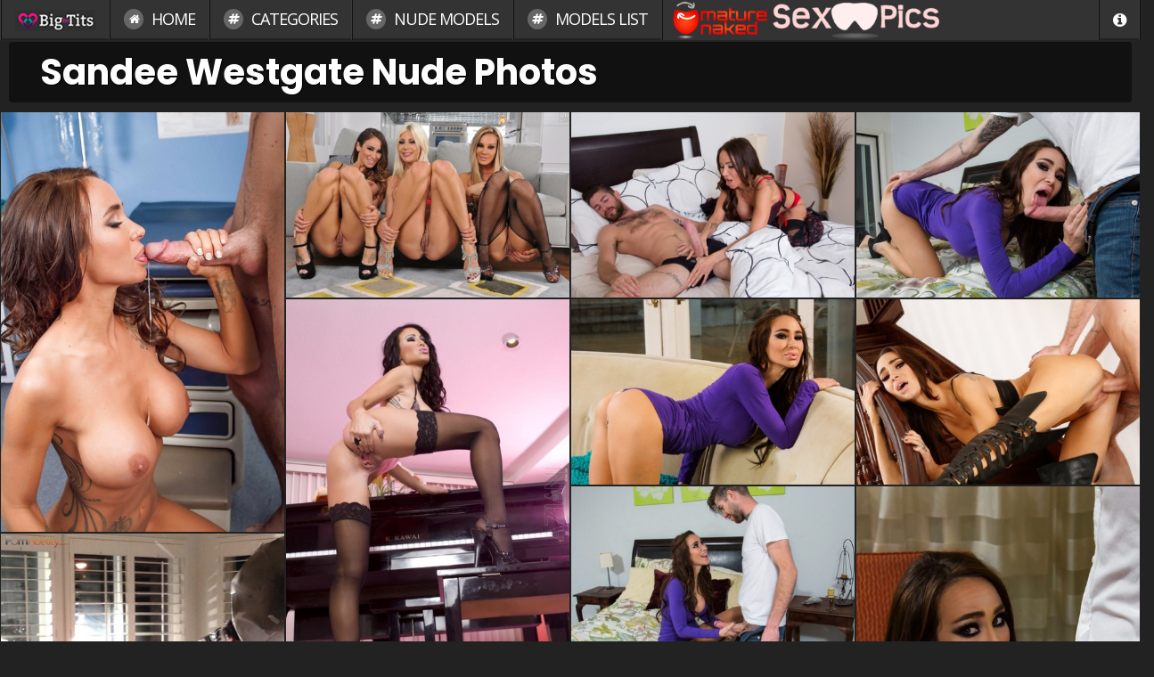

--- FILE ---
content_type: text/html; charset=UTF-8
request_url: https://bignudetits.com/nude-models/sandee-westgate-sex-galleries/
body_size: 4020
content:
<!doctype html>
<html lang="en">
<head>
<meta http-equiv="X-UA-Compatible" content="IE=edge">
<meta name="viewport" content="width=device-width, initial-scale=1">
<meta charset="utf-8">
<title>Sandee Westgate Nude Pictures - BigNudeTits.com</title>
<meta name="Description" content="Have you been searching for Sandee Westgate naked pics? Enjoy! Here is a big collection of Sandee Westgate huge boobs nude photos. 100% FREE!" />  
<!--[if lt IE 9]><script src="https://cdnjs.cloudflare.com/ajax/libs/html5shiv/3.7.3/html5shiv.min.js"></script><![endif]-->
<!-- Mobile -->
<meta name="apple-mobile-web-app-capable" content="yes" />
<meta name="apple-mobile-web-app-status-bar-style" content="black-translucent" />
<!-- CSS -->
<link rel="preconnect" href="https://fonts.googleapis.com">
<link href="/css/app.css" rel="stylesheet">
<!-- Favicons -->
<link rel="icon" type="image/x-icon" href="/favicon.ico">
<link rel="shortcut icon" type="image/png" href="/favicon-32x32.png" />
<link rel="shortcut icon" type="image/png" href="/android-chrome-144x144.png" />
<link rel="apple-touch-icon" href="/apple-touch-icon.png"><link rel="canonical" href="https://bignudetits.com/nude-models/sandee-westgate-sex-galleries/" />
</head>
<body class=" logged-in ">
        <div id="app" class="guest" :class="{'hidden-info-meta': !options.displayInfoOverlay}">
            <div id="header-full">
<a rel="dofollow" href="https://mature-naked.com/"><img src="/css/mature-naked.png" height="45" alt="Mature-Naked.com"></a>
<a rel="dofollow" href="https://sexxxpics.com/"><img src="/css/sexxxpics.png" height="45" alt="SexxxPics"></a>
			<a href="#" class="menu-trigger"><i class="fa fa-bars"></i></a>
                <div class="nav nav-main">
                    <ul><li><a href="https://bignudetits.com/"><img src="/css/logo.png" alt="Big Tits & Boobs Nude Pics - BigNudeTits.com" /></a></li><li><a href="https://bignudetits.com/"><i class="fa fa-home"></i> Home</a></li><li><a href="https://bignudetits.com/porn-categories1/"><i class="fa fa-hashtag"></i> CATEGORIES</a></li><li><a href="https://bignudetits.com/nude-models/"><i class="fa fa-hashtag"></i> NUDE MODELS</a></li><li><a href="https://bignudetits.com/nude-models/models-names1/"><i class="fa fa-hashtag"></i> MODELS LIST</a></li></ul>
                </div>  
                <div class="nav nav-right">
                    <ul>
                        <li class="dropdown hide-mobile nav-info-items">
                            <a href="#" data-label="Support &amp; Info" data-icon="fa-info-circle" onClick="javascript:return false;"><i class="fa fa-info-circle"></i></a>
                            <ul><li class="sub-link"><a href="https://bignudetits.com/contact/">Contact</a></li><li class="sub-link"><a href="https://bignudetits.com/dmca/">DMCA</a></li></ul>
                        </li>
                    </ul>
                </div>
				<div class="nav-mobile">
                   <ul><li class="active"><a href="https://bignudetits.com/"><i class="fa fa-home"></i> Home</a></li><li><a href="https://bignudetits.com/porn-categories1/"><i class="fa fa-home"></i> Categories</a></li><li><a href="https://bignudetits.com/nude-models/"><i class="fa fa-home"></i> Nude Models</a></li><li><a href="https://bignudetits.com/nude-models/models-names1/"><i class="fa fa-home"></i> Models List</a></li>  <li class="sub-link"><a href="https://bignudetits.com/contact/">Contact</a></li><li class="sub-link"><a href="https://bignudetits.com/dmca/">DMCA</a></li></ul>
                </div>
</div><!--//header--><div class="main-container container-fluid">
    <main id="main-section">
			<div class="row">
                 <div class="col-md-12 col-12">
                    <ul class="columns-4"><li class="sub-link"></li></ul>
                 </div>
            </div>    
	<div class="section-title section-title-with-options">
		  	<div class="col-xl-10 col-md-8">
            <h1>Sandee Westgate Nude Photos</h1>
        </div>
</div>
<div class="row">
                <div class='col-xl-1 col-md-2 pull-right'></div>
            </div>
<dynamic-listing inline-template>
    <div>
        <div class="grid push push-right" v-masonry item-selector=".grid-item" id="main-grid">
        <div class="grid-sizer col-md-3"></div>	
		<listing-item inline-template>
        <div class="grid-item col-md-3 col-xs-6 listing-type-2">
        <a href="https://cdni.bignudetits.com/460/5/104/78928059/78928059_014_63fb.jpg" class="item-fancybox-item item-link"></a>
		<img class="lazyload" src="https://cdni.bignudetits.com/460/5/104/78928059/78928059_014_63fb.jpg" alt="Sandee Westgate free picture 11" />
    </div>
	    </listing-item><listing-item inline-template>
        <div class="grid-item col-md-3 col-xs-6 listing-type-2">
        <a href="https://cdni.bignudetits.com/460/7/361/99653104/99653104_010_32a2.jpg" class="item-fancybox-item item-link"></a>
		<img class="lazyload" src="https://cdni.bignudetits.com/460/7/361/99653104/99653104_010_32a2.jpg" alt="Sandee Westgate naked pic 15" />
    </div>
	    </listing-item><listing-item inline-template>
        <div class="grid-item col-md-3 col-xs-6 listing-type-2">
        <a href="https://cdni.bignudetits.com/460/7/62/36321120/36321120_015_8a7c.jpg" class="item-fancybox-item item-link"></a>
		<img class="lazyload" src="https://cdni.bignudetits.com/460/7/62/36321120/36321120_015_8a7c.jpg" alt="Sandee Westgate xxx galleries 12" />
    </div>
	    </listing-item><listing-item inline-template>
        <div class="grid-item col-md-3 col-xs-6 listing-type-2">
        <a href="https://cdni.bignudetits.com/460/5/122/67939804/67939804_005_f0a7.jpg" class="item-fancybox-item item-link"></a>
		<img class="lazyload" src="https://cdni.bignudetits.com/460/5/122/67939804/67939804_005_f0a7.jpg" alt="Sandee Westgate hot pics 21" />
    </div>
	    </listing-item><listing-item inline-template>
        <div class="grid-item col-md-3 col-xs-6 listing-type-2">
        <a href="https://cdni.bignudetits.com/460/7/435/84369178/84369178_055_3768.jpg" class="item-fancybox-item item-link"></a>
		<img class="lazyload" src="https://cdni.bignudetits.com/460/7/435/84369178/84369178_055_3768.jpg" alt="Sandee Westgate sex photo 40" />
    </div>
	    </listing-item><listing-item inline-template>
        <div class="grid-item col-md-3 col-xs-6 listing-type-2">
        <a href="https://cdni.bignudetits.com/460/5/122/55110038/55110038_005_4539.jpg" class="item-fancybox-item item-link"></a>
		<img class="lazyload" src="https://cdni.bignudetits.com/460/5/122/55110038/55110038_005_4539.jpg" alt="Sandee Westgate naked pic 22" />
    </div>
	    </listing-item><listing-item inline-template>
        <div class="grid-item col-md-3 col-xs-6 listing-type-2">
        <a href="https://cdni.bignudetits.com/460/1/64/62813044/62813044_004_aafc.jpg" class="item-fancybox-item item-link"></a>
		<img class="lazyload" src="https://cdni.bignudetits.com/460/1/64/62813044/62813044_004_aafc.jpg" alt="Sandee Westgate naked pic 8" />
    </div>
	    </listing-item><listing-item inline-template>
        <div class="grid-item col-md-3 col-xs-6 listing-type-2">
        <a href="https://cdni.bignudetits.com/460/1/39/40123606/40123606_003_024a.jpg" class="item-fancybox-item item-link"></a>
		<img class="lazyload" src="https://cdni.bignudetits.com/460/1/39/40123606/40123606_003_024a.jpg" alt="Sandee Westgate hot images 6" />
    </div>
	    </listing-item><listing-item inline-template>
        <div class="grid-item col-md-3 col-xs-6 listing-type-2">
        <a href="https://cdni.bignudetits.com/460/5/169/96308639/96308639_010_130e.jpg" class="item-fancybox-item item-link"></a>
		<img class="lazyload" src="https://cdni.bignudetits.com/460/5/169/96308639/96308639_010_130e.jpg" alt="Sandee Westgate xxx image 35" />
    </div>
	    </listing-item><listing-item inline-template>
        <div class="grid-item col-md-3 col-xs-6 listing-type-2">
        <a href="https://cdni.bignudetits.com/460/7/146/14555017/14555017_105_e358.jpg" class="item-fancybox-item item-link"></a>
		<img class="lazyload" src="https://cdni.bignudetits.com/460/7/146/14555017/14555017_105_e358.jpg" alt="Sandee Westgate free galleries 20" />
    </div>
	    </listing-item><listing-item inline-template>
        <div class="grid-item col-md-3 col-xs-6 listing-type-2">
        <a href="https://cdni.bignudetits.com/460/5/141/60267575/60267575_008_e96d.jpg" class="item-fancybox-item item-link"></a>
		<img class="lazyload" src="https://cdni.bignudetits.com/460/5/141/60267575/60267575_008_e96d.jpg" alt="Sandee Westgate naked photos 29" />
    </div>
	    </listing-item><listing-item inline-template>
        <div class="grid-item col-md-3 col-xs-6 listing-type-2">
        <a href="https://cdni.bignudetits.com/460/7/434/55260796/55260796_040_c650.jpg" class="item-fancybox-item item-link"></a>
		<img class="lazyload" src="https://cdni.bignudetits.com/460/7/434/55260796/55260796_040_c650.jpg" alt="Sandee Westgate naked pics 1" />
    </div>
	    </listing-item><listing-item inline-template>
        <div class="grid-item col-md-3 col-xs-6 listing-type-2">
        <a href="https://cdni.bignudetits.com/460/7/254/56497278/56497278_200_6fbd.jpg" class="item-fancybox-item item-link"></a>
		<img class="lazyload" src="https://cdni.bignudetits.com/460/7/254/56497278/56497278_200_6fbd.jpg" alt="Sandee Westgate nude photo 24" />
    </div>
	    </listing-item><listing-item inline-template>
        <div class="grid-item col-md-3 col-xs-6 listing-type-2">
        <a href="https://cdni.bignudetits.com/460/5/98/31627935/31627935_006_ff49.jpg" class="item-fancybox-item item-link"></a>
		<img class="lazyload" src="https://cdni.bignudetits.com/460/5/98/31627935/31627935_006_ff49.jpg" alt="Sandee Westgate nude pics 30" />
    </div>
	    </listing-item><listing-item inline-template>
        <div class="grid-item col-md-3 col-xs-6 listing-type-2">
        <a href="https://cdni.bignudetits.com/460/7/362/18308937/18308937_005_4e09.jpg" class="item-fancybox-item item-link"></a>
		<img class="lazyload" src="https://cdni.bignudetits.com/460/7/362/18308937/18308937_005_4e09.jpg" alt="Sandee Westgate free images 7" />
    </div>
	    </listing-item><listing-item inline-template>
        <div class="grid-item col-md-3 col-xs-6 listing-type-2">
        <a href="https://cdni.bignudetits.com/460/5/101/94526907/94526907_016_654f.jpg" class="item-fancybox-item item-link"></a>
		<img class="lazyload" src="https://cdni.bignudetits.com/460/5/101/94526907/94526907_016_654f.jpg" alt="Sandee Westgate hot galleries 16" />
    </div>
	    </listing-item><listing-item inline-template>
        <div class="grid-item col-md-3 col-xs-6 listing-type-2">
        <a href="https://cdni.bignudetits.com/460/7/147/44490605/44490605_118_378d.jpg" class="item-fancybox-item item-link"></a>
		<img class="lazyload" src="https://cdni.bignudetits.com/460/7/147/44490605/44490605_118_378d.jpg" alt="Sandee Westgate porno image 19" />
    </div>
	    </listing-item><listing-item inline-template>
        <div class="grid-item col-md-3 col-xs-6 listing-type-2">
        <a href="https://cdni.bignudetits.com/460/5/212/68877642/68877642_009_01a9.jpg" class="item-fancybox-item item-link"></a>
		<img class="lazyload" src="https://cdni.bignudetits.com/460/5/212/68877642/68877642_009_01a9.jpg" alt="Sandee Westgate free gallery 38" />
    </div>
	    </listing-item><listing-item inline-template>
        <div class="grid-item col-md-3 col-xs-6 listing-type-2">
        <a href="https://cdni.bignudetits.com/460/7/46/10890797/10890797_187_620d.jpg" class="item-fancybox-item item-link"></a>
		<img class="lazyload" src="https://cdni.bignudetits.com/460/7/46/10890797/10890797_187_620d.jpg" alt="Sandee Westgate sex pics 32" />
    </div>
	    </listing-item><listing-item inline-template>
        <div class="grid-item col-md-3 col-xs-6 listing-type-2">
        <a href="https://cdni.bignudetits.com/460/7/456/97781371/97781371_009_4bfe.jpg" class="item-fancybox-item item-link"></a>
		<img class="lazyload" src="https://cdni.bignudetits.com/460/7/456/97781371/97781371_009_4bfe.jpg" alt="Sandee Westgate free image 17" />
    </div>
	    </listing-item><listing-item inline-template>
        <div class="grid-item col-md-3 col-xs-6 listing-type-2">
        <a href="https://cdni.bignudetits.com/460/7/146/80166336/80166336_040_a80f.jpg" class="item-fancybox-item item-link"></a>
		<img class="lazyload" src="https://cdni.bignudetits.com/460/7/146/80166336/80166336_040_a80f.jpg" alt="Sandee Westgate xxx gallery 23" />
    </div>
	    </listing-item><listing-item inline-template>
        <div class="grid-item col-md-3 col-xs-6 listing-type-2">
        <a href="https://cdni.bignudetits.com/460/7/96/75413047/75413047_047_249c.jpg" class="item-fancybox-item item-link"></a>
		<img class="lazyload" src="https://cdni.bignudetits.com/460/7/96/75413047/75413047_047_249c.jpg" alt="Sandee Westgate porn photos 34" />
    </div>
	    </listing-item><listing-item inline-template>
        <div class="grid-item col-md-3 col-xs-6 listing-type-2">
        <a href="https://cdni.bignudetits.com/460/7/147/91091309/91091309_003_80ec.jpg" class="item-fancybox-item item-link"></a>
		<img class="lazyload" src="https://cdni.bignudetits.com/460/7/147/91091309/91091309_003_80ec.jpg" alt="Sandee Westgate sex images 28" />
    </div>
	    </listing-item><listing-item inline-template>
        <div class="grid-item col-md-3 col-xs-6 listing-type-2">
        <a href="https://cdni.bignudetits.com/460/5/98/54362422/54362422_006_8f6f.jpg" class="item-fancybox-item item-link"></a>
		<img class="lazyload" src="https://cdni.bignudetits.com/460/5/98/54362422/54362422_006_8f6f.jpg" alt="Sandee Westgate free image 25" />
    </div>
	    </listing-item><listing-item inline-template>
        <div class="grid-item col-md-3 col-xs-6 listing-type-2">
        <a href="https://cdni.bignudetits.com/460/7/435/15813662/15813662_041_52bf.jpg" class="item-fancybox-item item-link"></a>
		<img class="lazyload" src="https://cdni.bignudetits.com/460/7/435/15813662/15813662_041_52bf.jpg" alt="Sandee Westgate naked images 18" />
    </div>
	    </listing-item><listing-item inline-template>
        <div class="grid-item col-md-3 col-xs-6 listing-type-2">
        <a href="https://cdni.bignudetits.com/460/5/91/44613806/44613806_007_ee75.jpg" class="item-fancybox-item item-link"></a>
		<img class="lazyload" src="https://cdni.bignudetits.com/460/5/91/44613806/44613806_007_ee75.jpg" alt="Sandee Westgate porno pics 2" />
    </div>
	    </listing-item><listing-item inline-template>
        <div class="grid-item col-md-3 col-xs-6 listing-type-2">
        <a href="https://cdni.bignudetits.com/460/5/122/59255043/59255043_016_d2d8.jpg" class="item-fancybox-item item-link"></a>
		<img class="lazyload" src="https://cdni.bignudetits.com/460/5/122/59255043/59255043_016_d2d8.jpg" alt="Sandee Westgate hot photo 13" />
    </div>
	    </listing-item><listing-item inline-template>
        <div class="grid-item col-md-3 col-xs-6 listing-type-2">
        <a href="https://cdni.bignudetits.com/460/5/112/43135785/43135785_009_181b.jpg" class="item-fancybox-item item-link"></a>
		<img class="lazyload" src="https://cdni.bignudetits.com/460/5/112/43135785/43135785_009_181b.jpg" alt="Sandee Westgate free pictures 10" />
    </div>
	    </listing-item><listing-item inline-template>
        <div class="grid-item col-md-3 col-xs-6 listing-type-2">
        <a href="https://cdni.bignudetits.com/460/1/144/13984017/13984017_007_4e12.jpg" class="item-fancybox-item item-link"></a>
		<img class="lazyload" src="https://cdni.bignudetits.com/460/1/144/13984017/13984017_007_4e12.jpg" alt="Sandee Westgate hot galleries 14" />
    </div>
	    </listing-item><listing-item inline-template>
        <div class="grid-item col-md-3 col-xs-6 listing-type-2">
        <a href="https://cdni.bignudetits.com/460/7/456/97781371/97781371_113_6bc8.jpg" class="item-fancybox-item item-link"></a>
		<img class="lazyload" src="https://cdni.bignudetits.com/460/7/456/97781371/97781371_113_6bc8.jpg" alt="Sandee Westgate naked image 5" />
    </div>
	    </listing-item><listing-item inline-template>
        <div class="grid-item col-md-3 col-xs-6 listing-type-2">
        <a href="https://cdni.bignudetits.com/460/7/72/30670368/30670368_191_ca8d.jpg" class="item-fancybox-item item-link"></a>
		<img class="lazyload" src="https://cdni.bignudetits.com/460/7/72/30670368/30670368_191_ca8d.jpg" alt="Sandee Westgate sex photos 33" />
    </div>
	    </listing-item><listing-item inline-template>
        <div class="grid-item col-md-3 col-xs-6 listing-type-2">
        <a href="https://cdni.bignudetits.com/460/5/15/33437579/33437579_004_6cfc.jpg" class="item-fancybox-item item-link"></a>
		<img class="lazyload" src="https://cdni.bignudetits.com/460/5/15/33437579/33437579_004_6cfc.jpg" alt="Sandee Westgate porn photos 26" />
    </div>
	    </listing-item><listing-item inline-template>
        <div class="grid-item col-md-3 col-xs-6 listing-type-2">
        <a href="https://cdni.bignudetits.com/460/1/64/21522041/21522041_001_0c11.jpg" class="item-fancybox-item item-link"></a>
		<img class="lazyload" src="https://cdni.bignudetits.com/460/1/64/21522041/21522041_001_0c11.jpg" alt="Sandee Westgate sex pics 31" />
    </div>
	    </listing-item><listing-item inline-template>
        <div class="grid-item col-md-3 col-xs-6 listing-type-2">
        <a href="https://cdni.bignudetits.com/460/1/63/63882924/63882924_003_c78e.jpg" class="item-fancybox-item item-link"></a>
		<img class="lazyload" src="https://cdni.bignudetits.com/460/1/63/63882924/63882924_003_c78e.jpg" alt="Sandee Westgate porn pic 9" />
    </div>
	    </listing-item><listing-item inline-template>
        <div class="grid-item col-md-3 col-xs-6 listing-type-2">
        <a href="https://cdni.bignudetits.com/460/7/150/77830511/77830511_037_fbb8.jpg" class="item-fancybox-item item-link"></a>
		<img class="lazyload" src="https://cdni.bignudetits.com/460/7/150/77830511/77830511_037_fbb8.jpg" alt="Sandee Westgate porn pic 27" />
    </div>
	    </listing-item><listing-item inline-template>
        <div class="grid-item col-md-3 col-xs-6 listing-type-2">
        <a href="https://cdni.bignudetits.com/460/7/147/91091309/91091309_035_ffc6.jpg" class="item-fancybox-item item-link"></a>
		<img class="lazyload" src="https://cdni.bignudetits.com/460/7/147/91091309/91091309_035_ffc6.jpg" alt="Sandee Westgate xxx images 36" />
    </div>
	    </listing-item><listing-item inline-template>
        <div class="grid-item col-md-3 col-xs-6 listing-type-2">
        <a href="https://cdni.bignudetits.com/460/7/46/10890797/10890797_321_9674.jpg" class="item-fancybox-item item-link"></a>
		<img class="lazyload" src="https://cdni.bignudetits.com/460/7/46/10890797/10890797_321_9674.jpg" alt="Sandee Westgate naked image 4" />
    </div>
	    </listing-item><listing-item inline-template>
        <div class="grid-item col-md-3 col-xs-6 listing-type-2">
        <a href="https://cdni.bignudetits.com/460/7/82/92284213/92284213_058_b567.jpg" class="item-fancybox-item item-link"></a>
		<img class="lazyload" src="https://cdni.bignudetits.com/460/7/82/92284213/92284213_058_b567.jpg" alt="Sandee Westgate porn pics 37" />
    </div>
	    </listing-item><listing-item inline-template>
        <div class="grid-item col-md-3 col-xs-6 listing-type-2">
        <a href="https://cdni.bignudetits.com/460/1/39/40123606/40123606_001_2e8c.jpg" class="item-fancybox-item item-link"></a>
		<img class="lazyload" src="https://cdni.bignudetits.com/460/1/39/40123606/40123606_001_2e8c.jpg" alt="Sandee Westgate nude photos 39" />
    </div>
	    </listing-item><listing-item inline-template>
        <div class="grid-item col-md-3 col-xs-6 listing-type-2">
        <a href="https://cdni.bignudetits.com/460/5/166/42227878/42227878_003_af8b.jpg" class="item-fancybox-item item-link"></a>
		<img class="lazyload" src="https://cdni.bignudetits.com/460/5/166/42227878/42227878_003_af8b.jpg" alt="Sandee Westgate porno pic 3" />
    </div>
	    </listing-item><listing-item inline-template>
        <div class="grid-item col-md-3 col-xs-6 listing-type-2">
        <a href="https://cdni.bignudetits.com/460/7/146/80166336/80166336_099_2b12.jpg" class="item-fancybox-item item-link"></a>
		<img class="lazyload" src="https://cdni.bignudetits.com/460/7/146/80166336/80166336_099_2b12.jpg" alt="Sandee Westgate sex pic 29" />
    </div>
	    </listing-item><listing-item inline-template>
        <div class="grid-item col-md-3 col-xs-6 listing-type-2">
        <a href="https://cdni.bignudetits.com/460/5/64/11328581/11328581_014_7064.jpg" class="item-fancybox-item item-link"></a>
		<img class="lazyload" src="https://cdni.bignudetits.com/460/5/64/11328581/11328581_014_7064.jpg" alt="Sandee Westgate xxx images 11" />
    </div>
	    </listing-item><listing-item inline-template>
        <div class="grid-item col-md-3 col-xs-6 listing-type-2">
        <a href="https://cdni.bignudetits.com/460/5/91/91122149/91122149_014_ce92.jpg" class="item-fancybox-item item-link"></a>
		<img class="lazyload" src="https://cdni.bignudetits.com/460/5/91/91122149/91122149_014_ce92.jpg" alt="Sandee Westgate xxx photos 2" />
    </div>
	    </listing-item><listing-item inline-template>
        <div class="grid-item col-md-3 col-xs-6 listing-type-2">
        <a href="https://cdni.bignudetits.com/460/5/64/11770582/11770582_005_e28d.jpg" class="item-fancybox-item item-link"></a>
		<img class="lazyload" src="https://cdni.bignudetits.com/460/5/64/11770582/11770582_005_e28d.jpg" alt="Sandee Westgate free pics 6" />
    </div>
	    </listing-item><listing-item inline-template>
        <div class="grid-item col-md-3 col-xs-6 listing-type-2">
        <a href="https://cdni.bignudetits.com/460/1/39/54158808/54158808_003_555c.jpg" class="item-fancybox-item item-link"></a>
		<img class="lazyload" src="https://cdni.bignudetits.com/460/1/39/54158808/54158808_003_555c.jpg" alt="Sandee Westgate naked photos 16" />
    </div>
	    </listing-item><listing-item inline-template>
        <div class="grid-item col-md-3 col-xs-6 listing-type-2">
        <a href="https://cdni.bignudetits.com/460/1/39/54158808/54158808_001_c71a.jpg" class="item-fancybox-item item-link"></a>
		<img class="lazyload" src="https://cdni.bignudetits.com/460/1/39/54158808/54158808_001_c71a.jpg" alt="Sandee Westgate free image 7" />
    </div>
	    </listing-item><listing-item inline-template>
        <div class="grid-item col-md-3 col-xs-6 listing-type-2">
        <a href="https://cdni.bignudetits.com/460/7/82/92284213/92284213_029_474b.jpg" class="item-fancybox-item item-link"></a>
		<img class="lazyload" src="https://cdni.bignudetits.com/460/7/82/92284213/92284213_029_474b.jpg" alt="Sandee Westgate xxx images 2" />
    </div>
	    </listing-item><listing-item inline-template>
        <div class="grid-item col-md-3 col-xs-6 listing-type-2">
        <a href="https://cdni.bignudetits.com/460/5/169/50393083/50393083_002_b7a8.jpg" class="item-fancybox-item item-link"></a>
		<img class="lazyload" src="https://cdni.bignudetits.com/460/5/169/50393083/50393083_002_b7a8.jpg" alt="Sandee Westgate xxx galleries 17" />
    </div>
	    </listing-item><listing-item inline-template>
        <div class="grid-item col-md-3 col-xs-6 listing-type-2">
        <a href="https://cdni.bignudetits.com/460/7/96/78945978/78945978_156_2331.jpg" class="item-fancybox-item item-link"></a>
		<img class="lazyload" src="https://cdni.bignudetits.com/460/7/96/78945978/78945978_156_2331.jpg" alt="Sandee Westgate nude image 3" />
    </div>
	    </listing-item>		
	</div>
<div class="section container-fluid">
     <div class="items">
        <ul class="categories related-categories">
                       <li>
                <a href="https://bignudetits.com/nude-models/beth-morggan-nude-pictures/" title="Beth Morggan">
                    <span class="category-title">Beth Morggan</span> 
                </a>
            </li><li>
                <a href="https://bignudetits.com/nude-models/mia-sweetheart-nudes-images/" title="Mia Sweetheart">
                    <span class="category-title">Mia Sweetheart</span> 
                </a>
            </li><li>
                <a href="https://bignudetits.com/nude-models/jessica-roberts-xxx-pictures/" title="Jessica Roberts">
                    <span class="category-title">Jessica Roberts</span> 
                </a>
            </li>
        </ul>
    </div>
</div>
	<div class="section-title section-title-with-options">
		  	<div class="col-xl-10 col-md-8">
            <h3>More Popular Models Pictures</h3>
        </div>
</div>
        <div class="grid push push-right" v-masonry item-selector=".grid-item" id="main-grid">
        <div class="grid-sizer col-md-3"></div>	
		<listing-item inline-template>
        <div class="grid-item col-md-3 col-xs-6 listing-type-2">
        <a href="https://bignudetits.com/nude-models/riley-jenner-sex-galleries/" class="item-fancybox-item item-link"></a>
        <div class="item-meta">
        <h4 class="title"><a href="https://bignudetits.com/nude-models/riley-jenner-sex-galleries/">Riley Jenner</a></h4>
        </div>
		<img class="lazyload" src="https://cdni.bignudetits.com/460/5/183/58802048/58802048_014_f5e2.jpg" alt="Riley Jenner naked pic" />
    </div>
	    </listing-item><listing-item inline-template>
        <div class="grid-item col-md-3 col-xs-6 listing-type-2">
        <a href="https://bignudetits.com/nude-models/loona-luxx-nude-xxx/" class="item-fancybox-item item-link"></a>
        <div class="item-meta">
        <h4 class="title"><a href="https://bignudetits.com/nude-models/loona-luxx-nude-xxx/">Loona Luxx</a></h4>
        </div>
		<img class="lazyload" src="https://cdni.bignudetits.com/460/7/369/88437289/88437289_057_f161.jpg" alt="Loona Luxx sex gallery" />
    </div>
	    </listing-item><listing-item inline-template>
        <div class="grid-item col-md-3 col-xs-6 listing-type-2">
        <a href="https://bignudetits.com/nude-models/daisy-monroe-nudes/" class="item-fancybox-item item-link"></a>
        <div class="item-meta">
        <h4 class="title"><a href="https://bignudetits.com/nude-models/daisy-monroe-nudes/">Daisy Monroe</a></h4>
        </div>
		<img class="lazyload" src="https://cdni.bignudetits.com/460/7/354/13008660/13008660_116_fc5d.jpg" alt="Daisy Monroe porn galleries" />
    </div>
	    </listing-item><listing-item inline-template>
        <div class="grid-item col-md-3 col-xs-6 listing-type-2">
        <a href="https://bignudetits.com/nude-models/jill-kelly-sex-porn/" class="item-fancybox-item item-link"></a>
        <div class="item-meta">
        <h4 class="title"><a href="https://bignudetits.com/nude-models/jill-kelly-sex-porn/">Jill Kelly</a></h4>
        </div>
		<img class="lazyload" src="https://cdni.bignudetits.com/460/7/555/55879699/55879699_007_4b7a.jpg" alt="Jill Kelly sex galleries" />
    </div>
	    </listing-item><listing-item inline-template>
        <div class="grid-item col-md-3 col-xs-6 listing-type-2">
        <a href="https://bignudetits.com/nude-models/nicole-banks-sex-galleries/" class="item-fancybox-item item-link"></a>
        <div class="item-meta">
        <h4 class="title"><a href="https://bignudetits.com/nude-models/nicole-banks-sex-galleries/">Nicole Banks</a></h4>
        </div>
		<img class="lazyload" src="https://cdni.bignudetits.com/460/5/16/23881796/23881796_004_732e.jpg" alt="Nicole Banks xxx images" />
    </div>
	    </listing-item><listing-item inline-template>
        <div class="grid-item col-md-3 col-xs-6 listing-type-2">
        <a href="https://bignudetits.com/nude-models/scarlet-sade-nude-pictures/" class="item-fancybox-item item-link"></a>
        <div class="item-meta">
        <h4 class="title"><a href="https://bignudetits.com/nude-models/scarlet-sade-nude-pictures/">Scarlet Sade</a></h4>
        </div>
		<img class="lazyload" src="https://cdni.bignudetits.com/460/7/232/28029655/28029655_201_2336.jpg" alt="Scarlet Sade hot pics" />
    </div>
	    </listing-item><listing-item inline-template>
        <div class="grid-item col-md-3 col-xs-6 listing-type-2">
        <a href="https://bignudetits.com/nude-models/kylie-worthy-sex-porn/" class="item-fancybox-item item-link"></a>
        <div class="item-meta">
        <h4 class="title"><a href="https://bignudetits.com/nude-models/kylie-worthy-sex-porn/">Kylie Worthy</a></h4>
        </div>
		<img class="lazyload" src="https://cdni.bignudetits.com/460/5/4/66955507/66955507_013_a650.jpg" alt="Kylie Worthy hot pics" />
    </div>
	    </listing-item><listing-item inline-template>
        <div class="grid-item col-md-3 col-xs-6 listing-type-2">
        <a href="https://bignudetits.com/nude-models/bea-cummins-nudes-images/" class="item-fancybox-item item-link"></a>
        <div class="item-meta">
        <h4 class="title"><a href="https://bignudetits.com/nude-models/bea-cummins-nudes-images/">Bea Cummins</a></h4>
        </div>
		<img class="lazyload" src="https://cdni.bignudetits.com/460/5/228/59341559/59341559_008_ac58.jpg" alt="Bea Cummins naked image" />
    </div>
	    </listing-item>		
	</div>
    </div>
</dynamic-listing>
   </main>
    </div><footer id="footer" class="footer">
                <div class="container">
				                    <div class="footer-links">
                        <div class="row">
                            <div class="col-md-12 col-12">
                                <ul class="columns-4"><li class="sub-link"></li><li class="sub-link"><a href="/contact/">Contact US</a></li><li class="sub-link"><a href="/dmca/">DMCA</a></li><li class="sub-link"></li></ul>
                            </div>
                        </div><!--//row-->
                    </div>
                    <div class="footer-bottom">
                        2023-2024, Pornstars with Nude Big Tits Pics - BigNudeTits.com
                    </div>
                </div>
            </footer>
			</div>
         <script>
            var appInfo = {
                favoritesCount: 0,
                totalReportsCount: 4,
                videoAutoPlay: 1,
                displayWhat: 0,
                displayInfoOverlay: 1,
                maxTotalReports: 5,
                isSocialShareEnabled: true,
                user: null,
                reports: [6,7,9,8],
                memberFavorites: [],
                showPagination: true,
                showFooter: true,
            }
        </script>
        <script src="/app.js"></script> 
 <script defer src="https://static.cloudflareinsights.com/beacon.min.js/vcd15cbe7772f49c399c6a5babf22c1241717689176015" integrity="sha512-ZpsOmlRQV6y907TI0dKBHq9Md29nnaEIPlkf84rnaERnq6zvWvPUqr2ft8M1aS28oN72PdrCzSjY4U6VaAw1EQ==" data-cf-beacon='{"version":"2024.11.0","token":"ea21be5f35534b0dbc1ba4cc838c6faa","r":1,"server_timing":{"name":{"cfCacheStatus":true,"cfEdge":true,"cfExtPri":true,"cfL4":true,"cfOrigin":true,"cfSpeedBrain":true},"location_startswith":null}}' crossorigin="anonymous"></script>
</body>
</html>

--- FILE ---
content_type: text/css
request_url: https://bignudetits.com/css/app.css
body_size: 3456
content:
@import url(https://fonts.googleapis.com/css?family=Open+Sans:300,400,700|Poppins:300,400,500,700,800,900&display=swap);
@import url(https://cdnjs.cloudflare.com/ajax/libs/font-awesome/4.7.0/css/font-awesome.min.css);
/*!
 * Bootstrap v4.6.0 (https://getbootstrap.com/)
 * Copyright 2011-2021 The Bootstrap Authors
 * Copyright 2011-2021 Twitter, Inc.
 * Licensed under MIT (https://github.com/twbs/bootstrap/blob/main/LICENSE)
 */:root{--blue:#007bff;--indigo:#6610f2;--purple:#6f42c1;--pink:#e83e8c;--red:#dc3545;--orange:#fd7e14;--yellow:#ffc107;--green:#28a745;--teal:#20c997;--cyan:#17a2b8;--white:#fff;--gray:#6c757d;--gray-dark:#343a40;--primary:#007bff;--secondary:#6c757d;--success:#28a745;--info:#17a2b8;--warning:#ffc107;--danger:#dc3545;--light:#f8f9fa;--dark:#343a40;--breakpoint-xs:0;--breakpoint-sm:576px;--breakpoint-md:768px;--breakpoint-lg:992px;--breakpoint-xl:1200px;--font-family-sans-serif:-apple-system,BlinkMacSystemFont,"Segoe UI",Roboto,"Helvetica Neue",Arial,"Noto Sans","Liberation Sans",sans-serif,"Apple Color Emoji","Segoe UI Emoji","Segoe UI Symbol","Noto Color Emoji";--font-family-monospace:SFMono-Regular,Menlo,Monaco,Consolas,"Liberation Mono","Courier New",monospace}*,:after,:before{box-sizing:border-box}html{-webkit-text-size-adjust:100%;-webkit-tap-highlight-color:transparent;font-family:sans-serif;line-height:1.15}footer,main{display:block}body{background-color:#fff;color:#212529;font-family:-apple-system,BlinkMacSystemFont,Segoe UI,Roboto,Helvetica Neue,Arial,Noto Sans,Liberation Sans,sans-serif,Apple Color Emoji,Segoe UI Emoji,Segoe UI Symbol,Noto Color Emoji;font-size:1rem;font-weight:400;line-height:1.5;margin:0;text-align:left}[tabindex="-1"]:focus:not(:focus-visible){outline:0!important}h1,h3,h4{margin-bottom:.5rem;margin-top:0}p{margin-bottom:1rem;margin-top:0}ul{margin-bottom:1rem}ul{margin-top:0}ul ul{margin-bottom:0}a{background-color:transparent;color:#007bff;text-decoration:none}a:hover{color:#0056b3;text-decoration:underline}img{border-style:none}img{vertical-align:middle}button:focus:not(:focus-visible){outline:0}[type=button]:not(:disabled),[type=reset]:not(:disabled),[type=submit]:not(:disabled),button:not(:disabled){cursor:pointer}::-webkit-file-upload-button{-webkit-appearance:button;font:inherit}h1,h3,h4{font-weight:500;line-height:1.2;margin-bottom:.5rem}h1{font-size:2.5rem}h3{font-size:1.75rem}h4{font-size:1.5rem}.container,.container-fluid{margin-left:auto;margin-right:auto;padding-left:15px;padding-right:15px;width:100%}@media (min-width:576px){.container{max-width:540px}}@media (min-width:768px){.container{max-width:720px}}@media (min-width:992px){.container{max-width:960px}}@media (min-width:1200px){.container{max-width:1140px}}.row{display:flex;flex-wrap:wrap;margin-left:-15px;margin-right:-15px}.col-12,.col-md-2,.col-md-3,.col-md-8,.col-md-12,.col-sm-6,.col-xl-1,.col-xl-10{padding-left:15px;padding-right:15px;position:relative;width:100%}.col-12{flex:0 0 100%;max-width:100%}@media (min-width:576px){.col-sm-6{flex:0 0 50%;max-width:50%}}@media (min-width:768px){.col-md-2{flex:0 0 16.666667%;max-width:16.666667%}.col-md-3{flex:0 0 25%;max-width:25%}.col-md-8{flex:0 0 66.666667%;max-width:66.666667%}.col-md-12{flex:0 0 100%;max-width:100%}}@media (min-width:1200px){.col-xl-1{flex:0 0 8.333333%;max-width:8.333333%}.col-xl-10{flex:0 0 83.333333%;max-width:83.333333%}}.custom-control-input.is-valid:focus:not(:checked)~.custom-control-label:before,.was-validated .custom-control-input:valid:focus:not(:checked)~.custom-control-label:before{border-color:#28a745}.custom-control-input.is-invalid:focus:not(:checked)~.custom-control-label:before,.was-validated .custom-control-input:invalid:focus:not(:checked)~.custom-control-label:before{border-color:#dc3545}.btn:not(:disabled):not(.disabled){cursor:pointer}.btn-primary:not(:disabled):not(.disabled).active,.btn-primary:not(:disabled):not(.disabled):active{background-color:#0062cc;border-color:#005cbf;color:#fff}.btn-primary:not(:disabled):not(.disabled).active:focus,.btn-primary:not(:disabled):not(.disabled):active:focus{box-shadow:0 0 0 .2rem rgba(38,143,255,.5)}.btn-secondary:not(:disabled):not(.disabled).active,.btn-secondary:not(:disabled):not(.disabled):active{background-color:#545b62;border-color:#4e555b;color:#fff}.btn-secondary:not(:disabled):not(.disabled).active:focus,.btn-secondary:not(:disabled):not(.disabled):active:focus{box-shadow:0 0 0 .2rem rgba(130,138,145,.5)}.btn-success:not(:disabled):not(.disabled).active,.btn-success:not(:disabled):not(.disabled):active{background-color:#1e7e34;border-color:#1c7430;color:#fff}.btn-success:not(:disabled):not(.disabled).active:focus,.btn-success:not(:disabled):not(.disabled):active:focus{box-shadow:0 0 0 .2rem rgba(72,180,97,.5)}.btn-info:not(:disabled):not(.disabled).active,.btn-info:not(:disabled):not(.disabled):active{background-color:#117a8b;border-color:#10707f;color:#fff}.btn-info:not(:disabled):not(.disabled).active:focus,.btn-info:not(:disabled):not(.disabled):active:focus{box-shadow:0 0 0 .2rem rgba(58,176,195,.5)}.btn-warning:not(:disabled):not(.disabled).active,.btn-warning:not(:disabled):not(.disabled):active{background-color:#d39e00;border-color:#c69500;color:#212529}.btn-warning:not(:disabled):not(.disabled).active:focus,.btn-warning:not(:disabled):not(.disabled):active:focus{box-shadow:0 0 0 .2rem rgba(222,170,12,.5)}.btn-danger:not(:disabled):not(.disabled).active,.btn-danger:not(:disabled):not(.disabled):active{background-color:#bd2130;border-color:#b21f2d;color:#fff}.btn-danger:not(:disabled):not(.disabled).active:focus,.btn-danger:not(:disabled):not(.disabled):active:focus{box-shadow:0 0 0 .2rem rgba(225,83,97,.5)}.btn-light:not(:disabled):not(.disabled).active,.btn-light:not(:disabled):not(.disabled):active{background-color:#dae0e5;border-color:#d3d9df;color:#212529}.btn-light:not(:disabled):not(.disabled).active:focus,.btn-light:not(:disabled):not(.disabled):active:focus{box-shadow:0 0 0 .2rem rgba(216,217,219,.5)}.btn-dark:not(:disabled):not(.disabled).active,.btn-dark:not(:disabled):not(.disabled):active{background-color:#1d2124;border-color:#171a1d;color:#fff}.btn-dark:not(:disabled):not(.disabled).active:focus,.btn-dark:not(:disabled):not(.disabled):active:focus{box-shadow:0 0 0 .2rem rgba(82,88,93,.5)}.btn-outline-primary:not(:disabled):not(.disabled).active,.btn-outline-primary:not(:disabled):not(.disabled):active{background-color:#007bff;border-color:#007bff;color:#fff}.btn-outline-primary:not(:disabled):not(.disabled).active:focus,.btn-outline-primary:not(:disabled):not(.disabled):active:focus{box-shadow:0 0 0 .2rem rgba(0,123,255,.5)}.btn-outline-secondary:not(:disabled):not(.disabled).active,.btn-outline-secondary:not(:disabled):not(.disabled):active{background-color:#6c757d;border-color:#6c757d;color:#fff}.btn-outline-secondary:not(:disabled):not(.disabled).active:focus,.btn-outline-secondary:not(:disabled):not(.disabled):active:focus{box-shadow:0 0 0 .2rem rgba(108,117,125,.5)}.btn-outline-success:not(:disabled):not(.disabled).active,.btn-outline-success:not(:disabled):not(.disabled):active{background-color:#28a745;border-color:#28a745;color:#fff}.btn-outline-success:not(:disabled):not(.disabled).active:focus,.btn-outline-success:not(:disabled):not(.disabled):active:focus{box-shadow:0 0 0 .2rem rgba(40,167,69,.5)}.btn-outline-info:not(:disabled):not(.disabled).active,.btn-outline-info:not(:disabled):not(.disabled):active{background-color:#17a2b8;border-color:#17a2b8;color:#fff}.btn-outline-info:not(:disabled):not(.disabled).active:focus,.btn-outline-info:not(:disabled):not(.disabled):active:focus{box-shadow:0 0 0 .2rem rgba(23,162,184,.5)}.btn-outline-warning:not(:disabled):not(.disabled).active,.btn-outline-warning:not(:disabled):not(.disabled):active{background-color:#ffc107;border-color:#ffc107;color:#212529}.btn-outline-warning:not(:disabled):not(.disabled).active:focus,.btn-outline-warning:not(:disabled):not(.disabled):active:focus{box-shadow:0 0 0 .2rem rgba(255,193,7,.5)}.btn-outline-danger:not(:disabled):not(.disabled).active,.btn-outline-danger:not(:disabled):not(.disabled):active{background-color:#dc3545;border-color:#dc3545;color:#fff}.btn-outline-danger:not(:disabled):not(.disabled).active:focus,.btn-outline-danger:not(:disabled):not(.disabled):active:focus{box-shadow:0 0 0 .2rem rgba(220,53,69,.5)}.btn-outline-light:not(:disabled):not(.disabled).active,.btn-outline-light:not(:disabled):not(.disabled):active{background-color:#f8f9fa;border-color:#f8f9fa;color:#212529}.btn-outline-light:not(:disabled):not(.disabled).active:focus,.btn-outline-light:not(:disabled):not(.disabled):active:focus{box-shadow:0 0 0 .2rem rgba(248,249,250,.5)}.btn-outline-dark:not(:disabled):not(.disabled).active,.btn-outline-dark:not(:disabled):not(.disabled):active{background-color:#343a40;border-color:#343a40;color:#fff}.btn-outline-dark:not(:disabled):not(.disabled).active:focus,.btn-outline-dark:not(:disabled):not(.disabled):active:focus{box-shadow:0 0 0 .2rem rgba(52,58,64,.5)}.dropdown{position:relative}.custom-control-input:focus:not(:checked)~.custom-control-label:before{border-color:#80bdff}.custom-control-input:not(:disabled):active~.custom-control-label:before{background-color:#b3d7ff;border-color:#b3d7ff;color:#fff}.nav{display:flex;flex-wrap:wrap;list-style:none;margin-bottom:0;padding-left:0}.close:not(:disabled):not(.disabled):focus,.close:not(:disabled):not(.disabled):hover{opacity:.75}@supports (position:sticky){}@media print{*,:after,:before{box-shadow:none!important;text-shadow:none!important}a:not(.btn){text-decoration:underline}img{page-break-inside:avoid}h3,p{orphans:3;widows:3}h3{page-break-after:avoid}@page{size:a3}.container,body{min-width:992px!important}}@supports (padding:max(0px)){}@media (max-height:576px){@supports (padding:max(0px)){}}
body{background:#222;color:#fff;font-family:Open Sans,Arial,Helvetica,sans-serif;font-size:14px;height:100%;min-height:100%;overflow-x:hidden}p{margin-bottom:10px}img{max-width:100%}h1,h3,h4{font-weight:700}h1,h3,h4{font-family:Poppins,Arial,Helvetica,sans-serif}a{transition:all .2s ease-in-out}.main-container{padding-left:0;padding-right:0;width:100%}.grid-item,.grid-sizer{min-height:150px;padding:1px}.lazyload{display:block;min-height:1px}.grid-item img{width:100%}a{color:#cd2027}a:hover{color:#860207}.close:not(:disabled):not(.disabled):focus,.close:not(:disabled):not(.disabled):hover{color:#cd2027}#header-full{background:#333;border-bottom:1px solid #252525;color:#fff;float:left;left:0;position:fixed;top:0;vertical-align:top;width:100%;z-index:99}#header-full .nav{float:left;margin-right:10px;text-transform:uppercase}#header-full .nav ul{border-left:1px solid #383838;border-right:1px solid #111;float:left;list-style:none;margin:0;padding:0}#header-full .nav ul li{border-left:1px solid #111;border-right:1px solid #383838;float:left;position:relative}#header-full .nav ul li a{border-bottom:2px solid #222;color:#fff;display:inline-block;font-size:18px;letter-spacing:-1px;padding:8px 15px;position:relative}#header-full .nav ul li a i.fa{background:#666;border-radius:50%;color:#fff;font-size:13px;margin-right:5px;min-width:22px;padding:5px;position:relative;text-align:center;top:-2px;vertical-align:middle}#header-full .nav ul li a:hover{background:#202020;border-bottom:2px solid #cd2027;color:#fff;text-decoration:none}#header-full .nav ul li a:hover i.fa{background:#cd2027;color:#fff}#header-full .nav-right{float:right;margin-right:0;position:absolute;right:0;top:0}#header-full .nav-right ul li a i.fa{background:none;font-size:18px;margin-right:0;min-width:0;padding:0;top:0}#header-full .nav-right ul li a:hover i.fa{background:none;color:#cd2027}#header-full .nav-right li.dropdown{position:relative}#header-full .nav-right li:hover.dropdown ul{display:block}#header-full .nav-right li.dropdown ul{background:#202020;border:1px solid #383838;border-top:0;display:none;min-width:240px;position:absolute;right:0;top:100%;z-index:100}#header-full .nav-right li.dropdown ul li{background:#202020;border:0;display:inline-block;width:100%}#header-full .nav-right li.dropdown ul li a{border-bottom:1px solid #383838;border-left:4px solid #202020;border-top:1px solid #111;display:inline-block;font-size:14px;padding:5px 10px;width:100%}#header-full .nav-right li.dropdown ul li a:hover{border-left:4px solid #cd2027}#header-full .nav-right li.dropdown ul li:first-child,#header-full .nav-right li.dropdown ul li:first-child a{border-top:0}#header-full .nav-right li.dropdown ul li:last-child,#header-full .nav-right li.dropdown ul li:last-child a{border-bottom:0}#header-full a.menu-trigger{background:#202020;border-right:1px solid #383838;color:#cd2027;display:none;float:left;font-size:18px;padding:8px 15px;position:relative}.nav-mobile{display:none;float:left;width:100%}.nav-mobile{background:#202020}.nav-mobile{box-shadow:0 1px 5px #000;overflow-y:auto}.nav-mobile ul{border-bottom:1px solid #383838;border-top:1px solid #111;display:inline-block;list-style:none;margin:0;padding:0}.nav-mobile ul li{float:left;width:100%}.nav-mobile ul li a{border-bottom:1px solid #111;border-left:4px solid #222;border-top:1px solid #383838;color:#fff;float:left;padding:10px;text-shadow:#000 1px 1px 1px;text-transform:uppercase;width:100%}.nav-mobile ul li a{font-weight:700}.nav-mobile ul li.sub-link a{border-left:8px solid #222;font-size:12px;font-weight:400;padding:5px 10px}.nav-mobile ul li.sub-link a:hover{border-left:8px solid #444}.nav-mobile ul li.active a,.nav-mobile ul li a:hover{background:#202020;border-left:4px solid #cd2027;color:#fff;text-decoration:none;text-shadow:#222 1px 1px 1px}.nav-mobile ul li.active a i.fa,.nav-mobile ul li a:hover i.fa{color:#cd2027}.section-title{background-color:#111;border-radius:4px;color:#fff;display:block;margin:10px;padding:10px 20px;text-shadow:#000 1px 1px 1px}.section-title h1{margin:0}.grid-item a.item-link{bottom:0;left:0;overflow:hidden;position:absolute!important;right:0;top:0;transition:background-color .3s ease,opacity .3s ease;z-index:3}.grid-item .item-link:after{background:hsla(0,0%,9%,.6);bottom:0;content:"";display:block;left:0;opacity:0;padding:10px;position:absolute;right:0;top:0;transform:scale(1.1);transition:transform .3s ease,opacity .3s ease}.grid-item:hover .item-link:after{opacity:1;transform:scale(1)}.grid-item .item-meta{color:#fff;left:0;opacity:0;padding:0 15px;position:absolute;text-align:center;top:50%;transform:translateY(-50%);width:100%;z-index:5}.grid-item .item-options{bottom:0;display:flex;flex-direction:row;flex-wrap:wrap;top:auto}.grid-item .item-options a{color:#fff;display:flex;flex-basis:100%;flex:1;flex-direction:column;font-size:22px}.grid-item .item-options a:hover{color:#cd2027;text-decoration:underline}.grid-item .item-meta h4{font-size:1.2rem}.grid-item .item-meta a{color:#fff}.grid-item .item-meta .title a{display:inline-block;overflow:hidden;width:100%}.grid-item:hover .item-meta,.grid-item:hover .item-options{opacity:1}ul.categories{display:flex;flex-wrap:wrap;list-style:none;margin:15px 0;padding:0;width:100%}ul.categories li{margin:5px 10px 5px 0;padding:0}ul.categories li,ul.categories li a{display:flex;justify-content:space-between}ul.categories li a{background:#333;border:1px solid #333;border-radius:50px;color:#fff;padding:10px 10px 10px 15px;width:100%}ul.categories li a:hover{background:#111;text-decoration:none}ul.categories li a .category-title{display:flex;font-weight:700;line-height:170%}#footer{background-color:#252525;border-top:1px solid #252525;display:inline-block;padding:25px 0;position:relative;width:100%}#footer,#footer .footer-links{text-align:center}#footer .footer-links ul{display:inline-block;list-style:none;margin:0;padding:0;width:100%}#footer .footer-links ul li{display:inline-block;margin-bottom:5px;width:100%}#footer .footer-links ul.columns-4{-moz-column-count:4;column-count:4}#footer .footer-bottom{border-top:1px solid #252525;display:inline-block;margin-top:10px;padding-top:10px;width:100%}@media only screen and (max-width:1120px){#header-full .nav ul li a{font-size:15px;padding:8px 8px 5px}#header-full .nav-right ul li a{padding:9px 8px 7px}}@media only screen and (max-width:1023px){.section-title h1{font-size:20px}}@media screen and (max-width:800px){#header-full a.menu-trigger{display:block}#header-full .hide-mobile,#header-full .nav-main{display:none}#header-full .nav-right ul li a{padding:9px 12px}}
